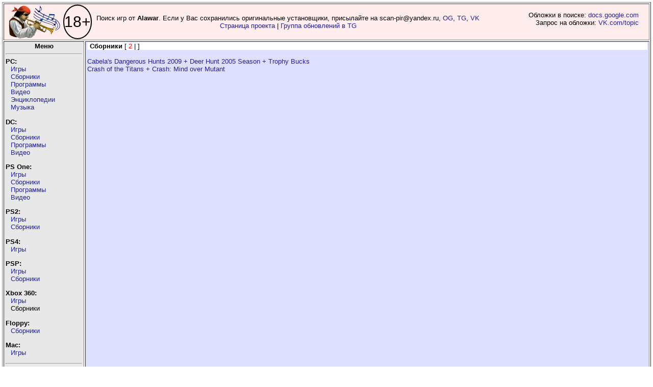

--- FILE ---
content_type: text/html; charset=UTF-8
request_url: http://piper.old-games.ru/view-2.php?platform=4&type=2&letter=C
body_size: 6241
content:
<!DOCTYPE html>
      <html xmlns="http://www.w3.org/1999/xhtml" lang="ru" xml:lang="ru">
  <head><meta http-equiv="Content-Type" content="text/html; charset=utf-8"/>
  <title>Сборники - PiPer.old-games.ru</title>
<link rel="STYLESHEET" type="text/css" href="/style_v24.css?date=20260118_2" />
<link rel="STYLESHEET" type="text/css" href="/blocks.css" />
<!--link rel="stylesheet" type="text/css" href="/scene.css" /-->
<link rel="stylesheet" type="text/css" href="/css/bootstrap-grid.min.css" />
<link rel="SHORTCUT ICON" type="image/x-icon" href="/ICO.gif" />
</head><body>
 <script src="/js/jquery-1.4.3.min.js"></script>
 <script src="/script-3.js"></script>

<!-- Yandex.Metrika counter -->
<script>
   (function(m,e,t,r,i,k,a){m[i]=m[i]||function(){(m[i].a=m[i].a||[]).push(arguments)};
   m[i].l=1*new Date();k=e.createElement(t),a=e.getElementsByTagName(t)[0],k.async=1,k.src=r,a.parentNode.insertBefore(k,a)})
   (window, document, "script", "https://mc.yandex.ru/metrika/tag.js", "ym");

   ym(71548864, "init", {
        clickmap:true,
        trackLinks:true,
        accurateTrackBounce:true
   });
</script>
<noscript><div><img src="https://mc.yandex.ru/watch/71548864" style="position:absolute; left:-9999px;" alt="" /></div></noscript>
<!-- /Yandex.Metrika counter -->
<script>
  (function(i,s,o,g,r,a,m){i['GoogleAnalyticsObject']=r;i[r]=i[r]||function(){
  (i[r].q=i[r].q||[]).push(arguments)},i[r].l=1*new Date();a=s.createElement(o),
  m=s.getElementsByTagName(o)[0];a.async=1;a.src=g;m.parentNode.insertBefore(a,m)
  })(window,document,'script','https://www.google-analytics.com/analytics.js','ga');

  ga('create', 'UA-51506800-2', 'auto');
  ga('send', 'pageview');

</script><table class="main" border="1">
	<tr>
		<td class="header" colspan="2">
			<div style="display: flex; margin-right: 320px; align-items: center; ">
				<div>
					<a href="https://piper.old-games.ru/" class="rollover" title="PiPer - Пи(ратские)Пер(еводы) +"></a>
				</div>
				<div class="rating" title="Сайт предназначен для лиц старше 18 лет!">18+</div>
				<div style="text-align: center; width: 100%;">Поиск игр от <b>Alawar</b>. Если у Вас сохранились оригинальные установщики, присылайте на scan-pir@yandex.ru, <a href="https://www.old-games.ru/forum/members/paveldas.48481/" target="_blank">OG</a>, <a href="https://t.me/paveldaz" target="_blank">TG</a>, <a href="https://vk.com/paveldaz" target="_blank">VK</a><br><a href="/project/shareware/">Страница проекта</a> | <a href="https://t.me/+JLaEs1SSgjEzOWZi">Группа обновлений в TG</a></div>
				<div id="divwork">Обложки в поиске: <a href="https://docs.google.com/document/d/1q9Dyw6VTNvYcX9lVZVjCnd4XJiXULFOMYFfGOvgc7h0/edit?usp=sharing" target="_blank">docs.google.com</a><br>Запрос на обложки: <a href="https://vk.com/topic-97630617_42239502" target="_blank">VK.com/topic</a>
				</div>
			</div>
		</td>
	</tr>
  <tr><td class="menu"><center><b>Меню</b></center><hr />
  <div class="menu-left">
  <b>PC:</b><br />
  <ul>
		<li><a href="javascript:void(0)">Игры</a>
		<table class="lefttable">
		<tbody><tr><td><a href="/pc/games/?letter=0">0</a></td><td><a href="/pc/games/?letter=A">A</a></td><td><a href="/pc/games/?letter=B">B</a></td><td><a href="/pc/games/?letter=C">C</a></td><td><a href="/pc/games/?letter=D">D</a></td><td><a href="/pc/games/?letter=E">E</a></td><td><a href="/pc/games/?letter=F">F</a></td></tr><tr><td><a href="/pc/games/?letter=G">G</a></td><td><a href="/pc/games/?letter=H">H</a></td><td><a href="/pc/games/?letter=I">I</a></td><td><a href="/pc/games/?letter=J">J</a></td><td><a href="/pc/games/?letter=K">K</a></td><td><a href="/pc/games/?letter=L">L</a></td><td><a href="/pc/games/?letter=M">M</a></td></tr><tr><td><a href="/pc/games/?letter=N">N</a></td><td><a href="/pc/games/?letter=O">O</a></td><td><a href="/pc/games/?letter=P">P</a></td><td><a href="/pc/games/?letter=Q">Q</a></td><td><a href="/pc/games/?letter=R">R</a></td><td><a href="/pc/games/?letter=S">S</a></td><td><a href="/pc/games/?letter=T">T</a></td></tr><tr><td><a href="/pc/games/?letter=U">U</a></td><td><a href="/pc/games/?letter=V">V</a></td><td><a href="/pc/games/?letter=W">W</a></td><td><a href="/pc/games/?letter=X">X</a></td><td><a href="/pc/games/?letter=Y">Y</a></td><td><a href="/pc/games/?letter=Z">Z</a></td><td><a href="/pc/games/?letter=russian">Я</a></td></tr>
<tr><td colspan="7"><a href="/pc/games/?letter=all">Весь список</a></td></tr>
		</tbody>
		</table>
		</li>
	<li><a href="javascript:void(0)">Сборники</a>
		<table class="lefttable">
		<tbody><tr><td><a href="/pc/anthology/?letter=0">0</a></td><td><a href="/pc/anthology/?letter=A">A</a></td><td><a href="/pc/anthology/?letter=B">B</a></td><td><a href="/pc/anthology/?letter=C">C</a></td><td><a href="/pc/anthology/?letter=D">D</a></td><td><a href="/pc/anthology/?letter=E">E</a></td><td><a href="/pc/anthology/?letter=F">F</a></td></tr><tr><td><a href="/pc/anthology/?letter=G">G</a></td><td><a href="/pc/anthology/?letter=H">H</a></td><td><a href="/pc/anthology/?letter=I">I</a></td><td><a href="/pc/anthology/?letter=J">J</a></td><td><a href="/pc/anthology/?letter=K">K</a></td><td><a href="/pc/anthology/?letter=L">L</a></td><td><a href="/pc/anthology/?letter=M">M</a></td></tr><tr><td><a href="/pc/anthology/?letter=N">N</a></td><td><a href="/pc/anthology/?letter=O">O</a></td><td><a href="/pc/anthology/?letter=P">P</a></td><td><a href="/pc/anthology/?letter=Q">Q</a></td><td><a href="/pc/anthology/?letter=R">R</a></td><td><a href="/pc/anthology/?letter=S">S</a></td><td><a href="/pc/anthology/?letter=T">T</a></td></tr><tr><td><a href="/pc/anthology/?letter=U">U</a></td><td><a href="/pc/anthology/?letter=V">V</a></td><td><a href="/pc/anthology/?letter=W">W</a></td><td><a href="/pc/anthology/?letter=X">X</a></td><td><a href="/pc/anthology/?letter=Y">Y</a></td><td><a href="/pc/anthology/?letter=Z">Z</a></td><td><a href="/pc/anthology/?letter=russian">Я</a></td></tr>
		<tr><td colspan="7"><a href="/pc/anthology/?letter=all">Весь список</a></td></tr></tbody>
		</table>
		</li>
	<li><a href="javascript:void(0)">Программы</a>
		<table class="lefttable">
		<tbody><tr><td><a href="/pc/prog/?letter=0">0</a></td><td><a href="/pc/prog/?letter=A">A</a></td><td><a href="/pc/prog/?letter=B">B</a></td><td><a href="/pc/prog/?letter=C">C</a></td><td><a href="/pc/prog/?letter=D">D</a></td><td><a href="/pc/prog/?letter=E">E</a></td><td><a href="/pc/prog/?letter=F">F</a></td></tr><tr><td><a href="/pc/prog/?letter=G">G</a></td><td><a href="/pc/prog/?letter=H">H</a></td><td><a href="/pc/prog/?letter=I">I</a></td><td><a href="/pc/prog/?letter=J">J</a></td><td><a href="/pc/prog/?letter=K">K</a></td><td><a href="/pc/prog/?letter=L">L</a></td><td><a href="/pc/prog/?letter=M">M</a></td></tr><tr><td><a href="/pc/prog/?letter=N">N</a></td><td><a href="/pc/prog/?letter=O">O</a></td><td><a href="/pc/prog/?letter=P">P</a></td><td><a href="/pc/prog/?letter=Q">Q</a></td><td><a href="/pc/prog/?letter=R">R</a></td><td><a href="/pc/prog/?letter=S">S</a></td><td><a href="/pc/prog/?letter=T">T</a></td></tr><tr><td><a href="/pc/prog/?letter=U">U</a></td><td><a href="/pc/prog/?letter=V">V</a></td><td><a href="/pc/prog/?letter=W">W</a></td><td><a href="/pc/prog/?letter=X">X</a></td><td><a href="/pc/prog/?letter=Y">Y</a></td><td><a href="/pc/prog/?letter=Z">Z</a></td><td><a href="/pc/prog/?letter=russian">Я</a></td></tr>
		<tr><td colspan="7"><a href="/pc/prog/?letter=all">Весь список</a></td></tr></tbody>
		</table>
		</li>
	<li><a href="javascript:void(0)">Видео</a>
		<table class="lefttable">
		<tbody><tr><td><a href="/pc/video/?letter=0">0</a></td><td><a href="/pc/video/?letter=A">A</a></td><td><a href="/pc/video/?letter=B">B</a></td><td><a href="/pc/video/?letter=C">C</a></td><td><a href="/pc/video/?letter=D">D</a></td><td><a href="/pc/video/?letter=E">E</a></td><td><a href="/pc/video/?letter=F">F</a></td></tr><tr><td><a href="/pc/video/?letter=G">G</a></td><td><a href="/pc/video/?letter=H">H</a></td><td><a href="/pc/video/?letter=I">I</a></td><td><a href="/pc/video/?letter=J">J</a></td><td><a href="/pc/video/?letter=K">K</a></td><td><a href="/pc/video/?letter=L">L</a></td><td><a href="/pc/video/?letter=M">M</a></td></tr><tr><td><a href="/pc/video/?letter=N">N</a></td><td><a href="/pc/video/?letter=O">O</a></td><td><a href="/pc/video/?letter=P">P</a></td><td><a href="/pc/video/?letter=Q">Q</a></td><td><a href="/pc/video/?letter=R">R</a></td><td><a href="/pc/video/?letter=S">S</a></td><td><a href="/pc/video/?letter=T">T</a></td></tr><tr><td><a href="/pc/video/?letter=U">U</a></td><td><a href="/pc/video/?letter=V">V</a></td><td><a href="/pc/video/?letter=W">W</a></td><td><a href="/pc/video/?letter=X">X</a></td><td><a href="/pc/video/?letter=Y">Y</a></td><td><a href="/pc/video/?letter=Z">Z</a></td><td><a href="/pc/video/?letter=russian">Я</a></td></tr>
		<tr><td colspan="7"><a href="/pc/video/?letter=all">Весь список</a></td></tr></tbody>
		</table>
		</li>
	<li><a href="javascript:void(0)">Энциклопедии</a>
		<table class="lefttable">
		<tbody><tr><td><a href="/pc/enzi/?letter=0">0</a></td><td><a href="/pc/enzi/?letter=A">A</a></td><td><a href="/pc/enzi/?letter=B">B</a></td><td><a href="/pc/enzi/?letter=C">C</a></td><td><a href="/pc/enzi/?letter=D">D</a></td><td><a href="/pc/enzi/?letter=E">E</a></td><td><a href="/pc/enzi/?letter=F">F</a></td></tr><tr><td><a href="/pc/enzi/?letter=G">G</a></td><td><a href="/pc/enzi/?letter=H">H</a></td><td><a href="/pc/enzi/?letter=I">I</a></td><td><a href="/pc/enzi/?letter=J">J</a></td><td><a href="/pc/enzi/?letter=K">K</a></td><td><a href="/pc/enzi/?letter=L">L</a></td><td><a href="/pc/enzi/?letter=M">M</a></td></tr><tr><td><a href="/pc/enzi/?letter=N">N</a></td><td><a href="/pc/enzi/?letter=O">O</a></td><td><a href="/pc/enzi/?letter=P">P</a></td><td><a href="/pc/enzi/?letter=Q">Q</a></td><td><a href="/pc/enzi/?letter=R">R</a></td><td><a href="/pc/enzi/?letter=S">S</a></td><td><a href="/pc/enzi/?letter=T">T</a></td></tr><tr><td><a href="/pc/enzi/?letter=U">U</a></td><td><a href="/pc/enzi/?letter=V">V</a></td><td><a href="/pc/enzi/?letter=W">W</a></td><td><a href="/pc/enzi/?letter=X">X</a></td><td><a href="/pc/enzi/?letter=Y">Y</a></td><td><a href="/pc/enzi/?letter=Z">Z</a></td><td><a href="/pc/enzi/?letter=russian">Я</a></td></tr>
		<tr><td colspan="7"><a href="/pc/enzi/?letter=all">Весь список</a></td></tr></tbody>
		</table>
		</li>
	<li><a href="javascript:void(0)">Музыка</a>
		<table class="lefttable">
		<tbody><tr><td><a href="/pc/music/?letter=0">0</a></td><td><a href="/pc/music/?letter=A">A</a></td><td><a href="/pc/music/?letter=B">B</a></td><td><a href="/pc/music/?letter=C">C</a></td><td><a href="/pc/music/?letter=D">D</a></td><td><a href="/pc/music/?letter=E">E</a></td><td><a href="/pc/music/?letter=F">F</a></td></tr><tr><td><a href="/pc/music/?letter=G">G</a></td><td><a href="/pc/music/?letter=H">H</a></td><td><a href="/pc/music/?letter=I">I</a></td><td><a href="/pc/music/?letter=J">J</a></td><td><a href="/pc/music/?letter=K">K</a></td><td><a href="/pc/music/?letter=L">L</a></td><td><a href="/pc/music/?letter=M">M</a></td></tr><tr><td><a href="/pc/music/?letter=N">N</a></td><td><a href="/pc/music/?letter=O">O</a></td><td><a href="/pc/music/?letter=P">P</a></td><td><a href="/pc/music/?letter=Q">Q</a></td><td><a href="/pc/music/?letter=R">R</a></td><td><a href="/pc/music/?letter=S">S</a></td><td><a href="/pc/music/?letter=T">T</a></td></tr><tr><td><a href="/pc/music/?letter=U">U</a></td><td><a href="/pc/music/?letter=V">V</a></td><td><a href="/pc/music/?letter=W">W</a></td><td><a href="/pc/music/?letter=X">X</a></td><td><a href="/pc/music/?letter=Y">Y</a></td><td><a href="/pc/music/?letter=Z">Z</a></td><td><a href="/pc/music/?letter=russian">Я</a></td></tr>
		<tr><td colspan="7"><a href="/pc/music/?letter=all">Весь список</a></td></tr></tbody>
		</table>
		</li>
	</ul>
	
  <b>DC:</b><br />
  <ul>
  <li><a href="javascript:void(0)">Игры</a>
		<table class="lefttable">
		<tbody><tr><td><a href="/dc/games/?letter=0">0</a></td><td><a href="/dc/games/?letter=A">A</a></td><td><a href="/dc/games/?letter=B">B</a></td><td><a href="/dc/games/?letter=C">C</a></td><td><a href="/dc/games/?letter=D">D</a></td><td><a href="/dc/games/?letter=E">E</a></td><td><a href="/dc/games/?letter=F">F</a></td></tr><tr><td><a href="/dc/games/?letter=G">G</a></td><td><a href="/dc/games/?letter=H">H</a></td><td><a href="/dc/games/?letter=I">I</a></td><td><a href="/dc/games/?letter=J">J</a></td><td><a href="/dc/games/?letter=K">K</a></td><td><a href="/dc/games/?letter=L">L</a></td><td><a href="/dc/games/?letter=M">M</a></td></tr><tr><td><a href="/dc/games/?letter=N">N</a></td><td><a href="/dc/games/?letter=O">O</a></td><td><a href="/dc/games/?letter=P">P</a></td><td><a href="/dc/games/?letter=Q">Q</a></td><td><a href="/dc/games/?letter=R">R</a></td><td><a href="/dc/games/?letter=S">S</a></td><td><a href="/dc/games/?letter=T">T</a></td></tr><tr><td><a href="/dc/games/?letter=U">U</a></td><td><a href="/dc/games/?letter=V">V</a></td><td><a href="/dc/games/?letter=W">W</a></td><td><a href="/dc/games/?letter=X">X</a></td><td><a href="/dc/games/?letter=Y">Y</a></td><td><a href="/dc/games/?letter=Z">Z</a></td><td><a href="/dc/games/?letter=russian">Я</a></td></tr>
		<tr><td colspan="7"><a href="/dc/games/?letter=all">Весь список</a></td></tr></tbody>
		</table>
		</li>
	<li><a href="javascript:void(0)">Сборники</a>
		<table class="lefttable">
		<tbody><tr><td><a href="/dc/anthology/?letter=0">0</a></td><td><a href="/dc/anthology/?letter=A">A</a></td><td><a href="/dc/anthology/?letter=B">B</a></td><td><a href="/dc/anthology/?letter=C">C</a></td><td><a href="/dc/anthology/?letter=D">D</a></td><td><a href="/dc/anthology/?letter=E">E</a></td><td><a href="/dc/anthology/?letter=F">F</a></td></tr><tr><td><a href="/dc/anthology/?letter=G">G</a></td><td><a href="/dc/anthology/?letter=H">H</a></td><td><a href="/dc/anthology/?letter=I">I</a></td><td><a href="/dc/anthology/?letter=J">J</a></td><td><a href="/dc/anthology/?letter=K">K</a></td><td><a href="/dc/anthology/?letter=L">L</a></td><td><a href="/dc/anthology/?letter=M">M</a></td></tr><tr><td><a href="/dc/anthology/?letter=N">N</a></td><td><a href="/dc/anthology/?letter=O">O</a></td><td><a href="/dc/anthology/?letter=P">P</a></td><td><a href="/dc/anthology/?letter=Q">Q</a></td><td><a href="/dc/anthology/?letter=R">R</a></td><td><a href="/dc/anthology/?letter=S">S</a></td><td><a href="/dc/anthology/?letter=T">T</a></td></tr><tr><td><a href="/dc/anthology/?letter=U">U</a></td><td><a href="/dc/anthology/?letter=V">V</a></td><td><a href="/dc/anthology/?letter=W">W</a></td><td><a href="/dc/anthology/?letter=X">X</a></td><td><a href="/dc/anthology/?letter=Y">Y</a></td><td><a href="/dc/anthology/?letter=Z">Z</a></td><td><a href="/dc/anthology/?letter=russian">Я</a></td></tr>
		<tr><td colspan="7"><a href="/dc/anthology/?letter=all">Весь список</a></td></tr></tbody>
		</table>
		</li>
	<li><a href="javascript:void(0)">Программы</a>
		<table class="lefttable">
		<tbody><tr><td><a href="/dc/prog/?letter=0">0</a></td><td><a href="/dc/prog/?letter=A">A</a></td><td><a href="/dc/prog/?letter=B">B</a></td><td><a href="/dc/prog/?letter=C">C</a></td><td><a href="/dc/prog/?letter=D">D</a></td><td><a href="/dc/prog/?letter=E">E</a></td><td><a href="/dc/prog/?letter=F">F</a></td></tr><tr><td><a href="/dc/prog/?letter=G">G</a></td><td><a href="/dc/prog/?letter=H">H</a></td><td><a href="/dc/prog/?letter=I">I</a></td><td><a href="/dc/prog/?letter=J">J</a></td><td><a href="/dc/prog/?letter=K">K</a></td><td><a href="/dc/prog/?letter=L">L</a></td><td><a href="/dc/prog/?letter=M">M</a></td></tr><tr><td><a href="/dc/prog/?letter=N">N</a></td><td><a href="/dc/prog/?letter=O">O</a></td><td><a href="/dc/prog/?letter=P">P</a></td><td><a href="/dc/prog/?letter=Q">Q</a></td><td><a href="/dc/prog/?letter=R">R</a></td><td><a href="/dc/prog/?letter=S">S</a></td><td><a href="/dc/prog/?letter=T">T</a></td></tr><tr><td><a href="/dc/prog/?letter=U">U</a></td><td><a href="/dc/prog/?letter=V">V</a></td><td><a href="/dc/prog/?letter=W">W</a></td><td><a href="/dc/prog/?letter=X">X</a></td><td><a href="/dc/prog/?letter=Y">Y</a></td><td><a href="/dc/prog/?letter=Z">Z</a></td><td><a href="/dc/prog/?letter=russian">Я</a></td></tr>
		<tr><td colspan="7"><a href="/dc/prog/?letter=all">Весь список</a></td></tr></tbody>
		</table>
		</li>
			<li><a href="javascript:void(0)">Видео</a>
		<table class="lefttable">
		<tbody><tr><td><a href="/dc/video/?letter=0">0</a></td><td><a href="/dc/video/?letter=A">A</a></td><td><a href="/dc/video/?letter=B">B</a></td><td><a href="/dc/video/?letter=C">C</a></td><td><a href="/dc/video/?letter=D">D</a></td><td><a href="/dc/video/?letter=E">E</a></td><td><a href="/dc/video/?letter=F">F</a></td></tr><tr><td><a href="/dc/video/?letter=G">G</a></td><td><a href="/dc/video/?letter=H">H</a></td><td><a href="/dc/video/?letter=I">I</a></td><td><a href="/dc/video/?letter=J">J</a></td><td><a href="/dc/video/?letter=K">K</a></td><td><a href="/dc/video/?letter=L">L</a></td><td><a href="/dc/video/?letter=M">M</a></td></tr><tr><td><a href="/dc/video/?letter=N">N</a></td><td><a href="/dc/video/?letter=O">O</a></td><td><a href="/dc/video/?letter=P">P</a></td><td><a href="/dc/video/?letter=Q">Q</a></td><td><a href="/dc/video/?letter=R">R</a></td><td><a href="/dc/video/?letter=S">S</a></td><td><a href="/dc/video/?letter=T">T</a></td></tr><tr><td><a href="/dc/video/?letter=U">U</a></td><td><a href="/dc/video/?letter=V">V</a></td><td><a href="/dc/video/?letter=W">W</a></td><td><a href="/dc/video/?letter=X">X</a></td><td><a href="/dc/video/?letter=Y">Y</a></td><td><a href="/dc/video/?letter=Z">Z</a></td><td><a href="/dc/video/?letter=russian">Я</a></td></tr>
		<tr><td colspan="7"><a href="/dc/video/?letter=all">Весь список</a></td></tr></tbody>
		</table>
		</li>
	</ul>
	
  <b>PS One:</b><br />
  <ul>
		<li><a href="javascript:void(0)">Игры</a>
		<table class="lefttable">
		<tbody><tr><td><a href="/psone/games/?letter=0">0</a></td><td><a href="/psone/games/?letter=A">A</a></td><td><a href="/psone/games/?letter=B">B</a></td><td><a href="/psone/games/?letter=C">C</a></td><td><a href="/psone/games/?letter=D">D</a></td><td><a href="/psone/games/?letter=E">E</a></td><td><a href="/psone/games/?letter=F">F</a></td></tr><tr><td><a href="/psone/games/?letter=G">G</a></td><td><a href="/psone/games/?letter=H">H</a></td><td><a href="/psone/games/?letter=I">I</a></td><td><a href="/psone/games/?letter=J">J</a></td><td><a href="/psone/games/?letter=K">K</a></td><td><a href="/psone/games/?letter=L">L</a></td><td><a href="/psone/games/?letter=M">M</a></td></tr><tr><td><a href="/psone/games/?letter=N">N</a></td><td><a href="/psone/games/?letter=O">O</a></td><td><a href="/psone/games/?letter=P">P</a></td><td><a href="/psone/games/?letter=Q">Q</a></td><td><a href="/psone/games/?letter=R">R</a></td><td><a href="/psone/games/?letter=S">S</a></td><td><a href="/psone/games/?letter=T">T</a></td></tr><tr><td><a href="/psone/games/?letter=U">U</a></td><td><a href="/psone/games/?letter=V">V</a></td><td><a href="/psone/games/?letter=W">W</a></td><td><a href="/psone/games/?letter=X">X</a></td><td><a href="/psone/games/?letter=Y">Y</a></td><td><a href="/psone/games/?letter=Z">Z</a></td><td><a href="/psone/games/?letter=russian">Я</a></td></tr>
		<tr><td colspan="7"><a href="/psone/games/?letter=all">Весь список</a></td></tr></tbody>
		</table>
		</li>
	<li><a href="javascript:void(0)">Сборники</a>
		<table class="lefttable">
		<tbody><tr><td><a href="/psone/anthology/?letter=0">0</a></td><td><a href="/psone/anthology/?letter=A">A</a></td><td><a href="/psone/anthology/?letter=B">B</a></td><td><a href="/psone/anthology/?letter=C">C</a></td><td><a href="/psone/anthology/?letter=D">D</a></td><td><a href="/psone/anthology/?letter=E">E</a></td><td><a href="/psone/anthology/?letter=F">F</a></td></tr><tr><td><a href="/psone/anthology/?letter=G">G</a></td><td><a href="/psone/anthology/?letter=H">H</a></td><td><a href="/psone/anthology/?letter=I">I</a></td><td><a href="/psone/anthology/?letter=J">J</a></td><td><a href="/psone/anthology/?letter=K">K</a></td><td><a href="/psone/anthology/?letter=L">L</a></td><td><a href="/psone/anthology/?letter=M">M</a></td></tr><tr><td><a href="/psone/anthology/?letter=N">N</a></td><td><a href="/psone/anthology/?letter=O">O</a></td><td><a href="/psone/anthology/?letter=P">P</a></td><td><a href="/psone/anthology/?letter=Q">Q</a></td><td><a href="/psone/anthology/?letter=R">R</a></td><td><a href="/psone/anthology/?letter=S">S</a></td><td><a href="/psone/anthology/?letter=T">T</a></td></tr><tr><td><a href="/psone/anthology/?letter=U">U</a></td><td><a href="/psone/anthology/?letter=V">V</a></td><td><a href="/psone/anthology/?letter=W">W</a></td><td><a href="/psone/anthology/?letter=X">X</a></td><td><a href="/psone/anthology/?letter=Y">Y</a></td><td><a href="/psone/anthology/?letter=Z">Z</a></td><td><a href="/psone/anthology/?letter=russian">Я</a></td></tr>
		<tr><td colspan="7"><a href="/psone/anthology/?letter=all">Весь список</a></td></tr></tbody>
		</table>
		</li>
		<li><a href="javascript:void(0)">Программы</a>
		<table class="lefttable">
		<tbody><tr><td><a class="nolink" href="/psone/prog/?letter=0">0</a></td><td><a class="nolink" href="/psone/prog/?letter=A">A</a></td><td><a class="nolink" href="/psone/prog/?letter=B">B</a></td><td><a class="nolink" href="/psone/prog/?letter=C">C</a></td><td><a class="nolink" href="/psone/prog/?letter=D">D</a></td><td><a class="nolink" href="/psone/prog/?letter=E">E</a></td><td><a class="nolink" href="/psone/prog/?letter=F">F</a></td></tr><tr><td><a href="/psone/prog/?letter=G">G</a></td><td><a class="nolink" href="/psone/prog/?letter=H">H</a></td><td><a class="nolink" href="/psone/prog/?letter=I">I</a></td><td><a class="nolink" href="/psone/prog/?letter=J">J</a></td><td><a class="nolink" href="/psone/prog/?letter=K">K</a></td><td><a class="nolink" href="/psone/prog/?letter=L">L</a></td><td><a class="nolink" href="/psone/prog/?letter=M">M</a></td></tr><tr><td><a class="nolink" href="/psone/prog/?letter=N">N</a></td><td><a class="nolink" href="/psone/prog/?letter=O">O</a></td><td><a class="nolink" href="/psone/prog/?letter=P">P</a></td><td><a class="nolink" href="/psone/prog/?letter=Q">Q</a></td><td><a class="nolink" href="/psone/prog/?letter=R">R</a></td><td><a class="nolink" href="/psone/prog/?letter=S">S</a></td><td><a class="nolink" href="/psone/prog/?letter=T">T</a></td></tr><tr><td><a class="nolink" href="/psone/prog/?letter=U">U</a></td><td><a class="nolink" href="/psone/prog/?letter=V">V</a></td><td><a class="nolink" href="/psone/prog/?letter=W">W</a></td><td><a class="nolink" href="/psone/prog/?letter=X">X</a></td><td><a class="nolink" href="/psone/prog/?letter=Y">Y</a></td><td><a class="nolink" href="/psone/prog/?letter=Z">Z</a></td><td><a class="nolink" href="/psone/prog/?letter=russian">Я</a></td></tr>
		<tr><td colspan="7"><a href="/psone/prog/?letter=all">Весь список</a></td></tr></tbody>
		</table>
		</li>
	<li><a href="javascript:void(0)">Видео</a>
		<table class="lefttable">
		<tbody><tr><td><a href="/psone/video/?letter=0">0</a></td><td><a href="/psone/video/?letter=A">A</a></td><td><a href="/psone/video/?letter=B">B</a></td><td><a href="/psone/video/?letter=C">C</a></td><td><a href="/psone/video/?letter=D">D</a></td><td><a href="/psone/video/?letter=E">E</a></td><td><a href="/psone/video/?letter=F">F</a></td></tr><tr><td><a href="/psone/video/?letter=G">G</a></td><td><a href="/psone/video/?letter=H">H</a></td><td><a href="/psone/video/?letter=I">I</a></td><td><a href="/psone/video/?letter=J">J</a></td><td><a href="/psone/video/?letter=K">K</a></td><td><a href="/psone/video/?letter=L">L</a></td><td><a href="/psone/video/?letter=M">M</a></td></tr><tr><td><a href="/psone/video/?letter=N">N</a></td><td><a href="/psone/video/?letter=O">O</a></td><td><a href="/psone/video/?letter=P">P</a></td><td><a href="/psone/video/?letter=Q">Q</a></td><td><a href="/psone/video/?letter=R">R</a></td><td><a href="/psone/video/?letter=S">S</a></td><td><a href="/psone/video/?letter=T">T</a></td></tr><tr><td><a href="/psone/video/?letter=U">U</a></td><td><a href="/psone/video/?letter=V">V</a></td><td><a href="/psone/video/?letter=W">W</a></td><td><a href="/psone/video/?letter=X">X</a></td><td><a href="/psone/video/?letter=Y">Y</a></td><td><a href="/psone/video/?letter=Z">Z</a></td><td><a href="/psone/video/?letter=russian">Я</a></td></tr>
		<tr><td colspan="7"><a href="/psone/video/?letter=all">Весь список</a></td></tr></tbody>
		</table>
		</li>
	</ul>
  <b>PS2:</b><br />
  <ul>
  <li><a href="javascript:void(0)">Игры</a>
		<table class="lefttable">
		<tbody><tr><td><a href="/ps2/games/?letter=0">0</a></td><td><a href="/ps2/games/?letter=A">A</a></td><td><a href="/ps2/games/?letter=B">B</a></td><td><a href="/ps2/games/?letter=C">C</a></td><td><a href="/ps2/games/?letter=D">D</a></td><td><a href="/ps2/games/?letter=E">E</a></td><td><a href="/ps2/games/?letter=F">F</a></td></tr><tr><td><a href="/ps2/games/?letter=G">G</a></td><td><a href="/ps2/games/?letter=H">H</a></td><td><a href="/ps2/games/?letter=I">I</a></td><td><a href="/ps2/games/?letter=J">J</a></td><td><a href="/ps2/games/?letter=K">K</a></td><td><a href="/ps2/games/?letter=L">L</a></td><td><a href="/ps2/games/?letter=M">M</a></td></tr><tr><td><a href="/ps2/games/?letter=N">N</a></td><td><a href="/ps2/games/?letter=O">O</a></td><td><a href="/ps2/games/?letter=P">P</a></td><td><a href="/ps2/games/?letter=Q">Q</a></td><td><a href="/ps2/games/?letter=R">R</a></td><td><a href="/ps2/games/?letter=S">S</a></td><td><a href="/ps2/games/?letter=T">T</a></td></tr><tr><td><a href="/ps2/games/?letter=U">U</a></td><td><a href="/ps2/games/?letter=V">V</a></td><td><a href="/ps2/games/?letter=W">W</a></td><td><a href="/ps2/games/?letter=X">X</a></td><td><a href="/ps2/games/?letter=Y">Y</a></td><td><a href="/ps2/games/?letter=Z">Z</a></td><td><a href="/ps2/games/?letter=russian">Я</a></td></tr>
		<tr><td colspan="7"><a href="/ps2/games/?letter=all">Весь список</a></td></tr></tbody>
		</table>
		</li>
	<li><a href="javascript:void(0)">Сборники</a>
		<table class="lefttable">
		<tbody><tr><td><a href="/ps2/anthology/?letter=0">0</a></td><td><a class="nolink" href="/ps2/anthology/?letter=A">A</a></td><td><a class="nolink" href="/ps2/anthology/?letter=B">B</a></td><td><a class="nolink" href="/ps2/anthology/?letter=C">C</a></td><td><a class="nolink" href="/ps2/anthology/?letter=D">D</a></td><td><a class="nolink" href="/ps2/anthology/?letter=E">E</a></td><td><a class="nolink" href="/ps2/anthology/?letter=F">F</a></td></tr><tr><td><a class="nolink" href="/ps2/anthology/?letter=G">G</a></td><td><a class="nolink" href="/ps2/anthology/?letter=H">H</a></td><td><a class="nolink" href="/ps2/anthology/?letter=I">I</a></td><td><a class="nolink" href="/ps2/anthology/?letter=J">J</a></td><td><a class="nolink" href="/ps2/anthology/?letter=K">K</a></td><td><a class="nolink" href="/ps2/anthology/?letter=L">L</a></td><td><a class="nolink" href="/ps2/anthology/?letter=M">M</a></td></tr><tr><td><a class="nolink" href="/ps2/anthology/?letter=N">N</a></td><td><a class="nolink" href="/ps2/anthology/?letter=O">O</a></td><td><a class="nolink" href="/ps2/anthology/?letter=P">P</a></td><td><a class="nolink" href="/ps2/anthology/?letter=Q">Q</a></td><td><a class="nolink" href="/ps2/anthology/?letter=R">R</a></td><td><a class="nolink" href="/ps2/anthology/?letter=S">S</a></td><td><a class="nolink" href="/ps2/anthology/?letter=T">T</a></td></tr><tr><td><a class="nolink" href="/ps2/anthology/?letter=U">U</a></td><td><a class="nolink" href="/ps2/anthology/?letter=V">V</a></td><td><a class="nolink" href="/ps2/anthology/?letter=W">W</a></td><td><a class="nolink" href="/ps2/anthology/?letter=X">X</a></td><td><a class="nolink" href="/ps2/anthology/?letter=Y">Y</a></td><td><a class="nolink" href="/ps2/anthology/?letter=Z">Z</a></td><td><a class="nolink" href="/ps2/anthology/?letter=russian">Я</a></td></tr>
		<tr><td colspan="7"><a href="/ps2/anthology/?letter=all">Весь список</a></td></tr></tbody>
		</table>
		</li>
  </ul>

	<b>PS4:</b><br />
	<ul>
		<li><a href="javascript:void(0)">Игры</a>
		<table class="lefttable">
		<tbody><tr><td><a class="nolink" href="/ps4/games/?letter=0">0</a></td><td><a class="nolink" href="/ps4/games/?letter=A">A</a></td><td><a class="nolink" href="/ps4/games/?letter=B">B</a></td><td><a class="nolink" href="/ps4/games/?letter=C">C</a></td><td><a class="nolink" href="/ps4/games/?letter=D">D</a></td><td><a class="nolink" href="/ps4/games/?letter=E">E</a></td><td><a class="nolink" href="/ps4/games/?letter=F">F</a></td></tr><tr><td><a class="nolink" href="/ps4/games/?letter=G">G</a></td><td><a class="nolink" href="/ps4/games/?letter=H">H</a></td><td><a class="nolink" href="/ps4/games/?letter=I">I</a></td><td><a class="nolink" href="/ps4/games/?letter=J">J</a></td><td><a class="nolink" href="/ps4/games/?letter=K">K</a></td><td><a class="nolink" href="/ps4/games/?letter=L">L</a></td><td><a class="nolink" href="/ps4/games/?letter=M">M</a></td></tr><tr><td><a class="nolink" href="/ps4/games/?letter=N">N</a></td><td><a class="nolink" href="/ps4/games/?letter=O">O</a></td><td><a class="nolink" href="/ps4/games/?letter=P">P</a></td><td><a class="nolink" href="/ps4/games/?letter=Q">Q</a></td><td><a class="nolink" href="/ps4/games/?letter=R">R</a></td><td><a href="/ps4/games/?letter=S"><b>S</b></a></td><td><a class="nolink" href="/ps4/games/?letter=T">T</a></td></tr><tr><td><a class="nolink" href="/ps4/games/?letter=U">U</a></td><td><a class="nolink" href="/ps4/games/?letter=V">V</a></td><td><a class="nolink" href="/ps4/games/?letter=W">W</a></td><td><a class="nolink" href="/ps4/games/?letter=X">X</a></td><td><a class="nolink" href="/ps4/games/?letter=Y">Y</a></td><td><a class="nolink" href="/ps4/games/?letter=Z">Z</a></td><td><a class="nolink" href="/ps4/games/?letter=russian">Я</a></td></tr>
		<tr><td colspan="7"><a href="/ps4/games/?letter=all">Весь список</a></td></tr></tbody>
		</table>
		</li>
	</ul>

	<b>PSP:</b><br />
	<ul>
		<li><a href="javascript:void(0)">Игры</a>
		<table class="lefttable">
		<tbody><tr><td><a class="nolink" href="/psp/games/?letter=0">0</a></td><td><a class="nolink" href="/psp/games/?letter=A">A</a></td><td><a class="nolink" href="/psp/games/?letter=B">B</a></td><td><a class="nolink" href="/psp/games/?letter=C">C</a></td><td><a class="nolink" href="/psp/games/?letter=D">D</a></td><td><a class="nolink" href="/psp/games/?letter=E">E</a></td><td><a class="nolink" href="/psp/games/?letter=F">F</a></td></tr><tr><td><a class="nolink" href="/psp/games/?letter=G">G</a></td><td><a class="nolink" href="/psp/games/?letter=H">H</a></td><td><a class="nolink" href="/psp/games/?letter=I">I</a></td><td><a class="nolink" href="/psp/games/?letter=J">J</a></td><td><a class="nolink" href="/psp/games/?letter=K">K</a></td><td><a class="nolink" href="/psp/games/?letter=L">L</a></td><td><a class="nolink" href="/psp/games/?letter=M">M</a></td></tr><tr><td><a class="nolink" href="/psp/games/?letter=N">N</a></td><td><a class="nolink" href="/psp/games/?letter=O">O</a></td><td><a class="nolink" href="/psp/games/?letter=P">P</a></td><td><a class="nolink" href="/psp/games/?letter=Q">Q</a></td><td><a class="nolink" href="/psp/games/?letter=R">R</a></td><td><a class="nolink" href="/psp/games/?letter=S">S</a></td><td><a href="/psp/games/?letter=T">T</a></td></tr><tr><td><a class="nolink" href="/psp/games/?letter=U">U</a></td><td><a class="nolink" href="/psp/games/?letter=V">V</a></td><td><a class="nolink" href="/psp/games/?letter=W">W</a></td><td><a class="nolink" href="/psp/games/?letter=X">X</a></td><td><a class="nolink" href="/psp/games/?letter=Y">Y</a></td><td><a class="nolink" href="/psp/games/?letter=Z">Z</a></td><td><a class="nolink" href="/psp/games/?letter=russian">Я</a></td></tr>
		<tr><td colspan="7"><a href="/psp/games/?letter=all">Весь список</a></td></tr></tbody>
		</table>
		</li>
	<li><a href="javascript:void(0)">Сборники</a>
		<table class="lefttable">
		<tbody><tr><td><a class="nolink" href="/psp/anthology/?letter=0">0</a></td><td><a class="nolink" href="/psp/anthology/?letter=A">A</a></td><td><a class="nolink" href="/psp/anthology/?letter=B">B</a></td><td><a class="nolink" href="/psp/anthology/?letter=C">C</a></td><td><a class="nolink" href="/psp/anthology/?letter=D">D</a></td><td><a class="nolink" href="/psp/anthology/?letter=E">E</a></td><td><a class="nolink" href="/psp/anthology/?letter=F">F</a></td></tr><tr><td><a class="nolink" href="/psp/anthology/?letter=G">G</a></td><td><a class="nolink" href="/psp/anthology/?letter=H">H</a></td><td><a class="nolink" href="/psp/anthology/?letter=I">I</a></td><td><a class="nolink" href="/psp/anthology/?letter=J">J</a></td><td><a class="nolink" href="/psp/anthology/?letter=K">K</a></td><td><a class="nolink" href="/psp/anthology/?letter=L">L</a></td><td><a class="nolink" href="/psp/anthology/?letter=M">M</a></td></tr><tr><td><a class="nolink" href="/psp/anthology/?letter=N">N</a></td><td><a class="nolink" href="/psp/anthology/?letter=O">O</a></td><td><a href="/psp/anthology/?letter=P">P</a></td><td><a class="nolink" href="/psp/anthology/?letter=Q">Q</a></td><td><a class="nolink" href="/psp/anthology/?letter=R">R</a></td><td><a class="nolink" href="/psp/anthology/?letter=S">S</a></td><td><a class="nolink" href="/psp/anthology/?letter=T">T</a></td></tr><tr><td><a class="nolink" href="/psp/anthology/?letter=U">U</a></td><td><a class="nolink" href="/psp/anthology/?letter=V">V</a></td><td><a class="nolink" href="/psp/anthology/?letter=W">W</a></td><td><a class="nolink" href="/psp/anthology/?letter=X">X</a></td><td><a class="nolink" href="/psp/anthology/?letter=Y">Y</a></td><td><a class="nolink" href="/psp/anthology/?letter=Z">Z</a></td><td><a href="/psp/anthology/?letter=russian">Я</a></td></tr>
		<tr><td colspan="7"><a href="/psp/anthology/?letter=all">Весь список</a></td></tr></tbody>
		</table>
		</li>
	</ul>
	
	<b>Xbox 360:</b><br />
	<ul>
	<li><a href="javascript:void(0)">Игры</a>
		<table class="lefttable">
		<tbody><tr><td><a href="/xbox360/games/?letter=0">0</a></td><td><a href="/xbox360/games/?letter=A">A</a></td><td><a href="/xbox360/games/?letter=B">B</a></td><td><a href="/xbox360/games/?letter=C">C</a></td><td><a href="/xbox360/games/?letter=D">D</a></td><td><a href="/xbox360/games/?letter=E">E</a></td><td><a href="/xbox360/games/?letter=F">F</a></td></tr><tr><td><a href="/xbox360/games/?letter=G">G</a></td><td><a href="/xbox360/games/?letter=H">H</a></td><td><a href="/xbox360/games/?letter=I">I</a></td><td><a href="/xbox360/games/?letter=J">J</a></td><td><a href="/xbox360/games/?letter=K">K</a></td><td><a href="/xbox360/games/?letter=L">L</a></td><td><a href="/xbox360/games/?letter=M">M</a></td></tr><tr><td><a href="/xbox360/games/?letter=N">N</a></td><td><a href="/xbox360/games/?letter=O">O</a></td><td><a href="/xbox360/games/?letter=P">P</a></td><td><a href="/xbox360/games/?letter=Q">Q</a></td><td><a href="/xbox360/games/?letter=R">R</a></td><td><a href="/xbox360/games/?letter=S">S</a></td><td><a href="/xbox360/games/?letter=T">T</a></td></tr><tr><td><a href="/xbox360/games/?letter=U">U</a></td><td><a href="/xbox360/games/?letter=V">V</a></td><td><a href="/xbox360/games/?letter=W">W</a></td><td><a href="/xbox360/games/?letter=X">X</a></td><td><a href="/xbox360/games/?letter=Y">Y</a></td><td><a href="/xbox360/games/?letter=Z">Z</a></td><td><a href="/xbox360/games/?letter=russian">Я</a></td></tr>
		<tr><td colspan="7"><a href="/xbox360/games/?letter=all">Весь список</a></td></tr></tbody>
		</table>
		</li>
	<li><a class="nolink" href="javascript:void(0)">Сборники</a>
		<table class="lefttable">
		<tbody><tr><td><a href="/xbox360/anthology/?letter=0">0</a></td><td><a href="/xbox360/anthology/?letter=A">A</a></td><td><a href="/xbox360/anthology/?letter=B">B</a></td><td><a href="/xbox360/anthology/?letter=C">C</a></td><td><a href="/xbox360/anthology/?letter=D">D</a></td><td><a href="/xbox360/anthology/?letter=E">E</a></td><td><a href="/xbox360/anthology/?letter=F">F</a></td></tr><tr><td><a href="/xbox360/anthology/?letter=G">G</a></td><td><a href="/xbox360/anthology/?letter=H">H</a></td><td><a href="/xbox360/anthology/?letter=I">I</a></td><td><a href="/xbox360/anthology/?letter=J">J</a></td><td><a href="/xbox360/anthology/?letter=K">K</a></td><td><a href="/xbox360/anthology/?letter=L">L</a></td><td><a href="/xbox360/anthology/?letter=M">M</a></td></tr><tr><td><a href="/xbox360/anthology/?letter=N">N</a></td><td><a href="/xbox360/anthology/?letter=O">O</a></td><td><a href="/xbox360/anthology/?letter=P">P</a></td><td><a href="/xbox360/anthology/?letter=Q">Q</a></td><td><a href="/xbox360/anthology/?letter=R">R</a></td><td><a href="/xbox360/anthology/?letter=S">S</a></td><td><a href="/xbox360/anthology/?letter=T">T</a></td></tr><tr><td><a href="/xbox360/anthology/?letter=U">U</a></td><td><a href="/xbox360/anthology/?letter=V">V</a></td><td><a href="/xbox360/anthology/?letter=W">W</a></td><td><a href="/xbox360/anthology/?letter=X">X</a></td><td><a href="/xbox360/anthology/?letter=Y">Y</a></td><td><a href="/xbox360/anthology/?letter=Z">Z</a></td><td><a href="/xbox360/anthology/?letter=russian">Я</a></td></tr>
		<tr><td colspan="7"><a href="/xbox360/anthology/?letter=all">Весь список</a></td></tr></tbody>
		</table>
		</li>
	</ul>
	
  <b>Floppy:</b><br />
  <ul>
	<li><a href="javascript:void(0)">Сборники</a>
		<table class="lefttable">
		<tbody><tr><td><a class="nolink" href="/floppy/anthology/?letter=0">0</a></td><td><a class="nolink" href="/floppy/anthology/?letter=A">A</a></td><td><a class="nolink" href="/floppy/anthology/?letter=B">B</a></td><td><a class="nolink" href="/floppy/anthology/?letter=C">C</a></td><td><a class="nolink" href="/floppy/anthology/?letter=D">D</a></td><td><a class="nolink" href="/floppy/anthology/?letter=E">E</a></td><td><a class="nolink" href="/floppy/anthology/?letter=F">F</a></td></tr><tr><td><a class="nolink" href="/floppy/anthology/?letter=G">G</a></td><td><a class="nolink" href="/floppy/anthology/?letter=H">H</a></td><td><a class="nolink" href="/floppy/anthology/?letter=I">I</a></td><td><a class="nolink" href="/floppy/anthology/?letter=J">J</a></td><td><a class="nolink" href="/floppy/anthology/?letter=K">K</a></td><td><a class="nolink" href="/floppy/anthology/?letter=L">L</a></td><td><a class="nolink" href="/floppy/anthology/?letter=M">M</a></td></tr><tr><td><a class="nolink" href="/floppy/anthology/?letter=N">N</a></td><td><a class="nolink" href="/floppy/anthology/?letter=O">O</a></td><td><a class="nolink" href="/floppy/anthology/?letter=P">P</a></td><td><a class="nolink" href="/floppy/anthology/?letter=Q">Q</a></td><td><a class="nolink" href="/floppy/anthology/?letter=R">R</a></td><td><a class="nolink" href="/floppy/anthology/?letter=S">S</a></td><td><a class="nolink" href="/floppy/anthology/?letter=T">T</a></td></tr><tr><td><a class="nolink" href="/floppy/anthology/?letter=U">U</a></td><td><a class="nolink" href="/floppy/anthology/?letter=V">V</a></td><td><a class="nolink" href="/floppy/anthology/?letter=W">W</a></td><td><a class="nolink" href="/floppy/anthology/?letter=X">X</a></td><td><a class="nolink" href="/floppy/anthology/?letter=Y">Y</a></td><td><a class="nolink" href="/floppy/anthology/?letter=Z">Z</a></td><td><a href="/floppy/anthology/?letter=russian"><b>Я</b></a></td></tr>
		<tr><td colspan="7"><a href="/floppy/anthology/?letter=all">Весь список</a></td></tr></tbody>
		</table>
		</li>
	</ul>
	
	<b>Mac:</b><br />
	<ul>
		<li><a href="javascript:void(0)">Игры</a>
		<table class="lefttable">
		<tbody><tr><td><a class="nolink" href="/mac/games/?letter=0">0</a></td><td><a class="nolink" href="/mac/games/?letter=A">A</a></td><td><a class="nolink" href="/mac/games/?letter=B">B</a></td><td><a class="nolink" href="/mac/games/?letter=C">C</a></td><td><a class="nolink" href="/mac/games/?letter=D">D</a></td><td><a class="nolink" href="/mac/games/?letter=E">E</a></td><td><a class="nolink" href="/mac/games/?letter=F">F</a></td></tr><tr><td><a class="nolink" href="/mac/games/?letter=G">G</a></td><td><a href="/mac/games/?letter=H"><b>H</b></a></td><td><a class="nolink" href="/mac/games/?letter=I">I</a></td><td><a class="nolink" href="/mac/games/?letter=J">J</a></td><td><a class="nolink" href="/mac/games/?letter=K">K</a></td><td><a class="nolink" href="/mac/games/?letter=L">L</a></td><td><a class="nolink" href="/mac/games/?letter=M">M</a></td></tr><tr><td><a class="nolink" href="/mac/games/?letter=N">N</a></td><td><a class="nolink" href="/mac/games/?letter=O">O</a></td><td><a class="nolink" href="/mac/games/?letter=P">P</a></td><td><a class="nolink" href="/mac/games/?letter=Q">Q</a></td><td><a class="nolink" href="/mac/games/?letter=R">R</a></td><td><a class="nolink" href="/mac/games/?letter=S">S</a></td><td><a class="nolink" href="/mac/games/?letter=T">T</a></td></tr><tr><td><a class="nolink" href="/mac/games/?letter=U">U</a></td><td><a class="nolink" href="/mac/games/?letter=V">V</a></td><td><a href="/mac/games/?letter=W"><b>W</b></a></td><td><a class="nolink" href="/mac/games/?letter=X">X</a></td><td><a class="nolink" href="/mac/games/?letter=Y">Y</a></td><td><a class="nolink" href="/mac/games/?letter=Z">Z</a></td><td><a class="nolink" href="/mac/games/?letter=russian">Я</a></td></tr>
		<tr><td colspan="7"><a href="/mac/games/?letter=all">Весь список</a></td></tr></tbody>
		</table>
		</li>
	</ul>
	
	</div>
	<hr />
	<a href="series.php">Серии</a><br />
	<a href="view-3.php">Издатели и<br />переводчики</a><br />
	<a href="tags.php">Теги / метки</a><br />
	<a href="https://docs.google.com/document/d/1BDu6Ub8tMWoqclNNpfQqbIHnd3NAIFunsC_f2m-RyqY/edit?usp=sharing" target="_blank">Метки 7 волка</a>
	<hr />
	<a href="projects.php">Другие проекты</a><br />

	<br /><a href="http://www.old-games.ru/forum/threads/piper-old-games-ru.67414/" target="_blank">Форум</a>
	<br /><a href="https://vk.com/pipervideo" target="_blank">Группа в ВК</a>
		<br /><a href="https://www.youtube.com/channel/UCGj0rbf0KJzJHFgg5SNOuaw/videos" target="_blank">Youtube</a>
	<br /><a href="http://scan-pir.narod.ru/gb" target="_blank">Гостевая книга</a>
	<br /><a href="/n/">Новый дизайн</a>
	<br /><br /><a href="v_dar.php"><b><font color="#FF6600">Примем в дар</font></b></a><br />
	<hr />

<form action="add_main.php" method="post" name="fx5">
<b>Пользователь</b><br /><input type="text" name="abra_user" value="" size="13%" />
<br /><b>Пароль</b> <input type="password" name="abra" value="" size="13%" autocomplete="off" />
<br /><input type="submit" value="OK" name="arba_but" style="width: 99%;" /></form>
<br /><hr /><center>
<a href="http://ptizy.moibb.ru/" title="Клуб любителей экзотических и певчих птиц в БЕЛАРУСИ!"><img src="/js/ptizy.png" /></a>
</center></td><td class="content"><div id="content"><p class="line"><b>Сборники</b> [ <font color="red"><span title="Всего наименований">2</span></font> | ]</p><br><a href="view-2.php?name=Cabela's%20Dangerous%20Hunts%202009%20%2B%20Deer%20Hunt%202005%20Season%20%2B%20Trophy%20Bucks">Cabela's Dangerous Hunts 2009 + Deer Hunt 2005 Season + Trophy Bucks</a><br><a href="view-2.php?name=Crash%20of%20the%20Titans%20%2B%20Crash%3A%20Mind%20over%20Mutant">Crash of the Titans + Crash: Mind over Mutant</a><br></div></td></tr><tr><td class="copyr" colspan="2"><center>Created by PavelDAS, Минск, 2012<br />
 <img src="/list.gif" alt="Почта" /><br />
 <a href="https://mynickname.com/paveldas"><img src="https://mynickname.com/img.php?nick=PavelDAS&sert=25&text=t2" alt="nick PavelDAS" /></a>
 <br />
 <a href="https://piper.old-games.ru">База пиратских изданий</a> | <a href="http://diaf.library.ru/" target="_blank">Каталог диафильмов</a></center></td></tr></table>
 </body>
 </html>

--- FILE ---
content_type: text/css
request_url: http://piper.old-games.ru/blocks.css
body_size: 229
content:
.block2 {
  width: 100%;
  height: auto;
  background: #EEEEEE;
  border: solid 1px black; 
  float: left;
  margin-bottom: 5px;
}

.block3 {
  background: #DFDFFF;
  border-top: solid 1px black;
  padding: 0 8 2 8;
}

.block4 {
  width: 100%;
  height: auto;
  background: #EEEEEE;
  border: solid 1px black; 
  float: left;
  margin-bottom: 5px;
  font-size: 10px;
  font-weight: bold;
  text-align: center;
}

.txt {
  text-indent: 12px;
}